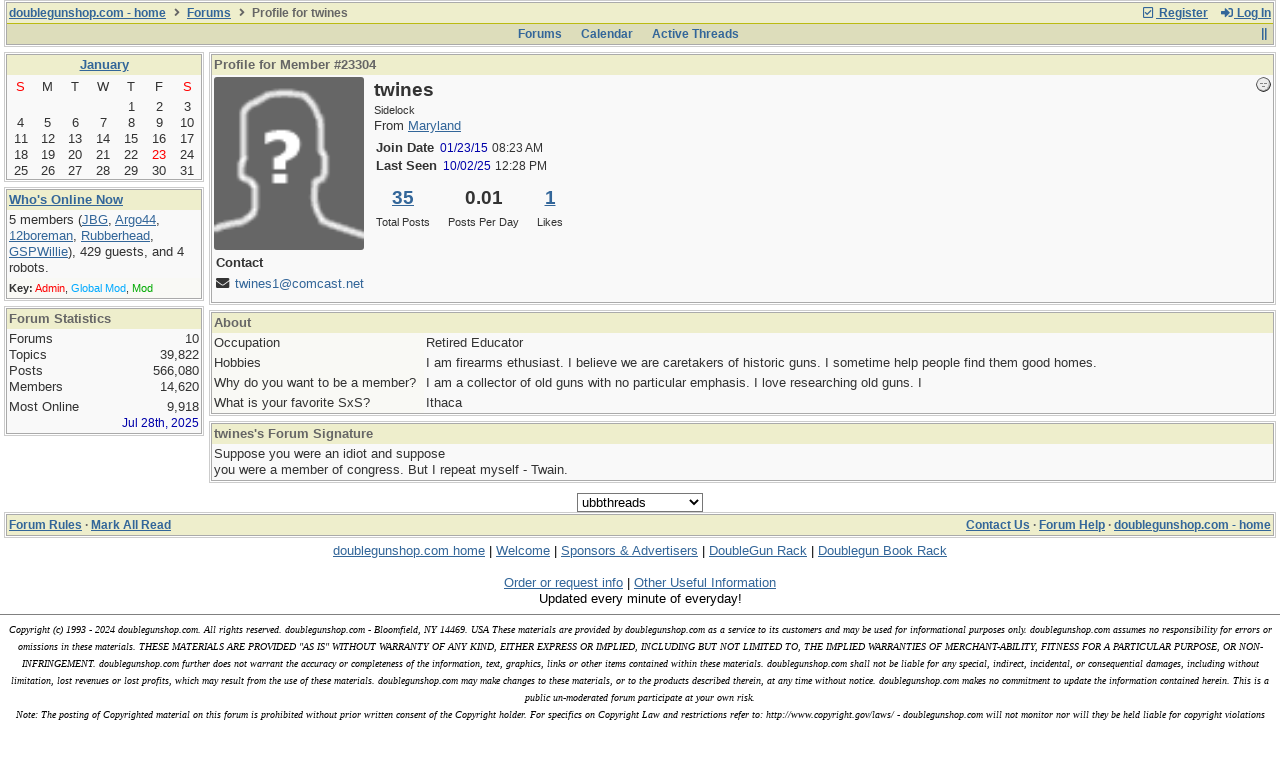

--- FILE ---
content_type: text/html; charset=utf-8
request_url: https://www.doublegunshop.com/forums/ubbthreads.php?ubb=showprofile&User=23304
body_size: 5962
content:
<!DOCTYPE html>
<html lang="en">
<head prefix="og: http://ogp.me/ns#">
<meta charset="utf-8">
<meta http-equiv="X-UA-Compatible" content="IE=edge">
<title>Profile for twines - The DoubleGun BBS @ doublegunshop.com</title>
<meta name="viewport" content="width=device-width, initial-scale=1, maximum-scale=3">
<title>All doubleguns & SxS double rifles at doublegunshop.com. Double Guns, Double barreled shotguns, SxS, Side-by-side, and Over & Under O&U, Drillings, Combination guns, Double rifles, Hunting Guns, Cape guns, Game guns. DoubleGuns!</title>

<META name="description" CONTENT="Most double shotguns represented here. Double gun shotguns - Side by Side shotguns, and over under shotguns - Including drillings, double barreled rifles, SxS double rifles, combination guns. Makers - Darne, Merkel, Arrieta, Beretta, Browning, Holland, Purdey, Richards, Bernardelli, Parker, Fox, LC Smith, and most other double barreled shotgun, gun and double rifle makers.">

<META name="keywords" CONTENT="doublegun,shotgun,double barrel,double barreled shotgun,SxS,O&U,Shotguns,Merkel,Darne,Beretta,Browning,Arrieta,AyA,Chapuis,Francotte,Holland,shooting,clays,skeet,trap,double rifle,drilling,cape gun,guns,Double,shotguns,double barreled,shotguns,Double Gun Journal,Turnbull Restoration,BlueBook,Gun Values,Wing Clay,American Custom Gunmakers,Firearm Engravers,Galzans,Connecticut Shotgun,Briley,Kolar,clays,firearm,firearms,AH FOX,Ansley Fox,gun,guns,Parker shotguns,Parker Brothers,shotgun,shotguns,shotgunning,shooting,shooter,side by side,SxS,LC Smith,Winchester,Ithaca,Double barrel,Double barreled,Choke,rifled Chokes,rifle,AYA,Aguirre Y Aranzabal,Famars,Beretta,Rizzini,Arrizablaga,Baker,Bernardelli,Bertuzzi,Boss,Boswell,Brno,Browning,Bruchet,Champlin,Chapuis,Charled,Daly,Charlin,Churchill,Classic,Doubles,Cogswell,Harrison,Crescent,Prussian,Linder,Darne,Drilling,Drillings,Quail,Phesant,Grouse,Partridge,Dove,Pigeon,Dumoulin,Fabarm,Ferlach,Ferlib,Francotte,Renato Gamba,Grenner,Greifelt,Griffin  Howe,Grulla">

<meta HTTP-EQUIV="author" CONTENT="David C. Weber">
<meta HTTP-EQUIV="distribution" CONTENT="Global"><script src="https://www.google.com/recaptcha/api.js"></script>
<meta property="og:type" content="website">
<meta name="generator" content="UBB.threads 7.7.5">
<link rel="stylesheet" href="/forums/styles/common.css?v=7.7.5">
<link rel="stylesheet" href="/forums/styles/ubbthreads_1610209699.css">
<link rel="stylesheet" href="https://www.doublegunshop.com/forums/libs/fa/fa-all.min.css?v=5151">
<link rel="shortcut icon" href="/forums/images/general/default/favicon.ico">

<script>
	// <![CDATA[
	var baseurl		= "/forums";
	var fullurl		= "https://www.doublegunshop.com/forums";
	var script		= "https://www.doublegunshop.com/forums/ubbthreads.php";
	var imagedir		= "general/default";
	var myUid		= "";
	var submitClicked 	= "Your post has already been submitted. The submit button is now disabled.";
	var loadingpreview	= "Loading Preview...";
	var today		= "23";
	var s_priv		= "";
	var sc_priv		= "1";
	var cookiePrefix	= "";
	// ]]>
</script>
<script src="/forums/ubb_js/jquery.min.js?v=351"></script>
<script src="/forums/ubb_js/ubb_jslib.js?v=7.7.5"></script>
<script src="/forums/ubb_js/image.js?v=7.7.5"></script>
<script src="/forums/ubb_js/standard_text_editor.js?v=7.7.5"></script>
</head>
<body onclick="if(event.which!=3){clearMenus(event)}">
<button onclick="topFunction()" id="top-button" title="Return to Top"><i class="fas fa-chevron-up fa-lg" style="vertical-align:0;"></i></button>
<div id="content" class="fw" style="display:table;">



<table class="center forum-content" style="max-width:100%;">
<tr>
<td>
<table width="100%" class="t_outer" cellpadding="0" cellspacing="0">
<tr>
<td>
<table width="100%" class="t_inner" cellpadding="0" cellspacing="1">
<tr>
<td id="breadcrumbs" class="breadcrumbs">
<span class="fr nw" style="margin-left:16px;">
<a href="/forums/ubbthreads.php?ubb=newuser" class="nw" rel="nofollow"><i class="far fa-check-square fa-fw" aria-hidden="true"></i> Register</a>
<span class="nw" style="padding-left:8px;"><a href="https://www.doublegunshop.com/forums/ubbthreads.php?ubb=login&ocu=%2F%2Fwww.doublegunshop.com%2Fforums%2Fubbthreads.php%3Fubb%3Dshowprofile%26User%3D23304" rel="nofollow"><i class="fas fa-sign-in-alt fa-fw" aria-hidden="true"></i> Log In</a></span>
</span>
<h1>
<a href="http://www.doublegunshop.com/">doublegunshop.com - home</a>
<i class="fas fa-angle-right fa-fw" aria-hidden="true"></i> <a href="/forums/ubbthreads.php?ubb=cfrm">Forums</a> <i class="fas fa-angle-right fa-fw" aria-hidden="true"></i> Profile for twines</h1>
</td>
</tr>
<tr>
<td class="navigation">
<span class="cp fr nw" id="expcols"><a href="javascript:void(0);" class="navpage nd" style="margin-right:-5px;" title="show/hide columns on this page"><i class="fas fa-grip-lines-vertical fa-fw"></i></a></span>

<span class="navpage"><a href="/forums/ubbthreads.php?ubb=cfrm">Forums</a></span>
<span class="navpage"><a href="/forums/ubbthreads.php?ubb=calendar">Calendar</a></span>
<span class="navpage"><a href="/forums/ubbthreads.php?ubb=activetopics&amp;range=30&amp;type=t">Active Threads</a></span>
</td>
</tr>
</table>
</td>
</tr>
</table>

</td>
</tr>
<tr>
<td>

<table class="center fw" style="padding:0;margin-top:-5px;"><tr><td>
<div class="dtable" style="width:100%;">
<div id="left_col" class="ctable left_col "><div id="island_calendar">
<table width="100%" class="t_outer" cellpadding="0" cellspacing="0">
<tr>
<td>
<table width="100%" class="t_inner" cellpadding="0" cellspacing="1"><tr>
<td class="lefttdheader" colspan="7">
<a href="/forums/ubbthreads.php?ubb=calendar">January</a>
</td>
</tr>
<tr class="leftalt-1">
<td class="vpad">
<span class="standouttext">S</span></td>
<td class="vpad">
M</td>
<td class="vpad">
T</td>
<td class="vpad">
W</td>
<td class="vpad">
T</td>
<td class="vpad">
F</td>
<td class="vpad">
<span class="standouttext">S</span></td>
</tr>

<tr class="leftalt-1">
<td>
</td>
<td>
</td>
<td>
</td>
<td>
</td>
<td>
		<span id="day1" title="">1</span>
	</td>
<td>
		<span id="day2" title="">2</span>
	</td>
<td>
		<span id="day3" title="">3</span>
	</td>
</tr>
<tr class="leftalt-1">
<td>
		<span id="day4" title="">4</span>
	</td>
<td>
		<span id="day5" title="">5</span>
	</td>
<td>
		<span id="day6" title="">6</span>
	</td>
<td>
		<span id="day7" title="">7</span>
	</td>
<td>
		<span id="day8" title="">8</span>
	</td>
<td>
		<span id="day9" title="">9</span>
	</td>
<td>
		<span id="day10" title="">10</span>
	</td>
</tr>
<tr class="leftalt-1">
<td>
		<span id="day11" title="">11</span>
	</td>
<td>
		<span id="day12" title="">12</span>
	</td>
<td>
		<span id="day13" title="">13</span>
	</td>
<td>
		<span id="day14" title="">14</span>
	</td>
<td>
		<span id="day15" title="">15</span>
	</td>
<td>
		<span id="day16" title="">16</span>
	</td>
<td>
		<span id="day17" title="">17</span>
	</td>
</tr>
<tr class="leftalt-1">
<td>
		<span id="day18" title="">18</span>
	</td>
<td>
		<span id="day19" title="">19</span>
	</td>
<td>
		<span id="day20" title="">20</span>
	</td>
<td>
		<span id="day21" title="">21</span>
	</td>
<td>
		<span id="day22" title="">22</span>
	</td>
<td>
		<span id="day23" title="">23</span>
	</td>
<td>
		<span id="day24" title="">24</span>
	</td>
</tr>
<tr class="leftalt-1">
<td>
		<span id="day25" title="">25</span>
	</td>
<td>
		<span id="day26" title="">26</span>
	</td>
<td>
		<span id="day27" title="">27</span>
	</td>
<td>
		<span id="day28" title="">28</span>
	</td>
<td>
		<span id="day29" title="">29</span>
	</td>
<td>
		<span id="day30" title="">30</span>
	</td>
<td>
		<span id="day31" title="">31</span>
	</td>
</tr>
</table>
</td>
</tr>
</table>
</div>

<script>
// <![CDATA[
day = get_object("day" + today);
currenttitle = day.title;
day.title = "Today\n" + currenttitle;
day.className = "standouttext";
// ]]>
</script>
<table width="100%" class="t_outer" cellpadding="0" cellspacing="0">
<tr>
<td>
<table width="100%" class="t_inner" cellpadding="0" cellspacing="1"><tr>
	<td class="lefttdheader"><a href="/forums/ubbthreads.php?ubb=online">Who's Online Now</a></td>
</tr>
<tr>
<td class="leftalt-1">
5 members (<a href="/forums/ubbthreads.php?ubb=showprofile&amp;User=6681" title="User was last active ."><span class='username'>JBG</span></a>, <a href="/forums/ubbthreads.php?ubb=showprofile&amp;User=23853" title="User was last active ."><span class='username'>Argo44</span></a>, <a href="/forums/ubbthreads.php?ubb=showprofile&amp;User=18509" title="User was last active ."><span class='username'>12boreman</span></a>, <a href="/forums/ubbthreads.php?ubb=showprofile&amp;User=14699" title="User was last active ."><span class='username'>Rubberhead</span></a>, <a href="/forums/ubbthreads.php?ubb=showprofile&amp;User=4511" title="User was last active ."><span class='username'>GSPWillie</span></a>),

429
guests, and 
4
robots.</td>
</tr>
<tr>
<td class="leftalt-2">
<div class="small">
	<b>Key:</b>
	<span class="adminname">Admin</span>,
	<span class="globalmodname">Global Mod</span>,
	<span class="modname">Mod</span>
</div>
</td>
</tr>
</table>
</td>
</tr>
</table>
<table width="100%" class="t_outer" cellpadding="0" cellspacing="0">
<tr>
<td>
<table width="100%" class="t_inner" cellpadding="0" cellspacing="1"><tr>
<td class="lefttdheader">
Forum Statistics</td>
</tr>
<tr>
<td class="leftalt-1 alvt">
<div>Forums<span class="fr">10</span></div>
<div>Topics<span class="fr">39,822</span></div>
<div>Posts<span class="fr">566,080</span></div>
<div>Members<span class="fr">14,620</span></div>
</td></tr><tr><td class="leftalt-1 alvt">
<div>Most Online<span class="arvm fr">9,918<br><span class="small"><span class="date">Jul 28th, 2025</span></span></span></div>
</td>
</tr>
</table>
</td>
</tr>
</table>

</div><div id="body_col" class="ctable body_col ">

<table width="100%" class="t_outer" cellpadding="0" cellspacing="0">
<tr>
<td>
<table width="100%" class="t_inner" cellpadding="0" cellspacing="1">
<tr>
<td class="tdheader">
Profile for Member #23304
</td>
</tr>

<tr>
<td class="alt-1 alvt" style="line-height:1.4;">
<div class="fl iblock rmar">
<div style="width:150px;min-height:150px;">
<img src="/forums/images/general/default/nopicture.gif" class="avatar-none" style="height:auto;max-height:200px;width:100%;object-fit:contain;" alt="" title="No Avatar">
</div>
</div>

<div class="fw">
<span class="arvt fr">
<img src="/forums/images/moods/default/offline.gif" alt="Offline" title="Offline">
</span>

<div class="fwrap">
<div class="bold larger">twines</div>
<div class="small">Sidelock</div>
From <a href="https://maps.google.com/maps?q=Maryland" rel="nofollow" target="_blank">Maryland</a></div>

</div>

<div class="fw vpad">
<div class="fw"><span class="bold p2 nw">Join Date</span> <span><span class="date">01/23/15</span> <span class="time">08:23 AM</span></span></div>
<div class="fw"><span class="bold p2 nw">Last Seen</span> <span><span class="date">10/02/25</span> <span class="time">12:28 PM</span></span></div>
</div>


<div class="fw nw vpad">
<div class="iblock acvt rmar">
<div class="bold larger p2 nw"><a href="/forums/ubbthreads.php?ubb=userposts&amp;id=23304" title="Forum Posts" rel="nofollow">35</a></div>
<div class="small p2 nw">Total Posts</div>
</div>

<div class="iblock acvt rmar" title="Posts Per Day">
<div class="bold larger p2 nw">0.01</div>
<div class="small p2 nw">Posts Per Day</div>
</div>

<div class="iblock acvt rmar" title="Likes Received">
<div class="bold larger p2 nw"><a href="/forums/ubbthreads.php?ubb=like&amp;type=user&amp;target=23304" rel="nofollow">1</a></div>
<div class="small p2 nw">Likes</div>
</div>
</div>




<div class="fw iblock vpad ">
<span class="bold p2 nw">Contact</span>
<div style="line-height:180%;">

<span class="alvt rmar nw">
<i class="fas fa-envelope fa-fw" title=""></i> <a href="&#109;&#97;&#105;&#108;&#116;&#111;&#58;%74%77%69%6e%65%73%31@%63%6f%6d%63%61%73%74.%6e%65%74" class="nd">&#x74;&#x77;&#x69;&#x6e;&#x65;&#x73;&#x31;&#x40;&#x63;&#x6f;&#x6d;&#x63;&#x61;&#x73;&#x74;&#x2e;&#x6e;&#x65;&#x74;</a>
</span>
</div>
</div>


</td>
</tr>
</table>
</td>
</tr>
</table>







<table width="100%" class="t_outer" cellpadding="0" cellspacing="0">
<tr>
<td>
<table width="100%" class="t_inner" cellpadding="0" cellspacing="1">
<tr><td class="tdheader" colspan="2">About</td></tr>

<tr><td class="alt-2 alvt nw" style="width:20%;">Occupation</td><td class="alt-1 alvt">Retired Educator</td></tr><tr><td class="alt-2 alvt nw" style="width:20%;">Hobbies</td><td class="alt-1 alvt">I am firearms ethusiast.  I believe we are caretakers of historic guns.  I sometime help people find them good homes.</td></tr>
<tr><td class="alt-2 alvt" style="width:20%">Why do you want to be a member?</td><td class="alt-1 alvt fwrap">I am a collector of old guns with no particular emphasis.  I love researching old guns.  I</td></tr><tr><td class="alt-2 alvt" style="width:20%">What is your favorite SxS?</td><td class="alt-1 alvt fwrap">Ithaca</td></tr></table>
</td>
</tr>
</table>



<table width="100%" class="t_outer" cellpadding="0" cellspacing="0">
<tr>
<td>
<table width="100%" class="t_inner" cellpadding="0" cellspacing="1">
<tr>
<td class="tdheader">twines's Forum Signature</td>
</tr>
<tr>
<td class="alt-1 alvt">Suppose you were an idiot and suppose <br>you were a member of congress. But I repeat myself  - Twain.</td>
</tr>
</table>
</td>
</tr>
</table>












<script src="/forums/ubb_js/autosize.min.js"></script>
<script>autosize(document.getElementById("texteditor"));</script>
<script>var ta = document.getElementById("texteditor");ta.style.display='none';autosize(ta);ta.style.display='';</script>
</div></div></td></tr>
</table>
</td>
</tr>
<tr>
<td>

<div class="acvm fw">
<form method="post" name="prefs">
<input type="hidden" name="curl" value="%2F%2Fwww.doublegunshop.com%2Fforums%2Fubbthreads.php%3Fubb%3Dshowprofile%26User%3D23304" />
<select name="style" onchange="changePrefs('style',this.form.style.value);" class="form-input">
<optgroup label="Style Chooser">
<option value="0">Default Style</option>
<option value="3">UBBT77</option>
<option value="2">UBBT77 - Dark</option>
<option selected="selected" value="1">ubbthreads</option>
</optgroup>
</select> 
</form>
</div>

<table width="100%" class="t_outer" cellpadding="0" cellspacing="0">
<tr>
<td>
<table width="100%" class="t_inner" cellpadding="0" cellspacing="1">
<tr>
<td class="footer alvm">
<table class="fw">
<tr>
<td class="acvm">
<span class="alvm fl">
<a href="/forums/ubbthreads.php?ubb=boardrules&amp;v=1" class="nw">Forum Rules</a> &middot;
<a href="/forums/ubbthreads.php?ubb=markallread" class="nw">Mark All Read</a>
</span>

<span class="arvm fr">
<a href="mailto:davew@doublegunshop.com">Contact Us</a>
&middot;
<a href="/forums/ubbthreads.php?ubb=faq">Forum Help</a>
&middot;
<a href="http://www.doublegunshop.com/">doublegunshop.com - home</a>
</span>
</td>
</tr>
</table>
</td>
</tr>
</table>
</td>
</tr>
</table>


</td>
</tr>
</table>
</div>
<P>
<CENTER>
<FONT SIZE="2">
<a href="http://doublegunshop.com/index.htm">doublegunshop.com home</a> | <a href="http://doublegunshop.com/welcome.htm">Welcome</a> | 
<a href="http://doublegunshop.com/sponsor.htm">Sponsors & Advertisers</a> | <a href="http://doublegunshop.com/gunrack.htm">DoubleGun Rack</a> | 
<a href="http://doublegunshop.com/bookrack.htm">Doublegun Book Rack</a>
</FONT>
</CENTER>
<BR>
<CENTER>
<FONT SIZE="2">
<a href="https://www.doublegunshop.com/order_x.htm">Order or request info</a>
| <a href="http://doublegunshop.com/info.htm">Other Useful Information</a>
</FONT>
</CENTER>
<p>
<CENTER>
<FONT SIZE="2">Updated every minute of everyday!</FONT>
<P>
<HR>
<FONT SIZE="1" face=“arial,hevetica”>
<i>
Copyright (c) 1993 - 2024 doublegunshop.com. All rights reserved. doublegunshop.com - Bloomfield, NY 14469. USA These materials are provided by doublegunshop.com as a service to its customers and may be used for informational purposes only. doublegunshop.com assumes no responsibility for errors or omissions in these materials. THESE MATERIALS ARE PROVIDED "AS IS" WITHOUT WARRANTY OF ANY KIND, EITHER EXPRESS OR IMPLIED, INCLUDING BUT NOT LIMITED TO, THE IMPLIED WARRANTIES OF MERCHANT-ABILITY, FITNESS FOR A PARTICULAR PURPOSE, OR NON-INFRINGEMENT. doublegunshop.com further does not warrant the accuracy or completeness of the information, text, graphics, links or other items contained within these materials. doublegunshop.com shall not be liable for any special, indirect, incidental, or consequential damages, including without limitation, lost revenues or lost profits, which may result from the use of these materials. doublegunshop.com may make changes to these materials, or to the products described therein, at any time without notice. doublegunshop.com makes no commitment to update the information contained herein. This is a public un-moderated forum participate at your own risk.
<P>
Note: The posting of Copyrighted material on this forum is prohibited without
prior written consent of the Copyright holder. For specifics on Copyright Law and
restrictions refer to: http://www.copyright.gov/laws/ - doublegunshop.com will not monitor nor will they be held liable for copyright violations presented on the BBS which is an open and un-moderated public forum.  
</i>
</font>
</CENTER>
<div class="small vmar acvm" style="line-height:normal;">
<a href="https://www.ubbcentral.com/" target="_blank">Powered by UBB.threads&#8482; PHP Forum Software 7.7.5</a>
<br><span class="op5"><a href="https://www.ubbcentral.com/forums/directme.php?to=v775" target="_blank">(Release build 20201027)</a></span></div>
<div id="debug" class="small acvm">
<dl class="oi debugResolution"><dt class="debugResolution-label op5">Responsive Width: </dt><dd class="debugResolution-output"></dd></dl><br>
<span class="nw"><span class="op5">PHP:</span> 7.0.33-0+deb9u11+hw1</span> <span class="nw"><span class="op5">Page Time:</span> 0.033s <span class="op5">Queries:</span> 11 (0.006s)</span> <span class="nw"><span class="op5">Memory:</span> 0.8235 MB (Peak: 1.4345 MB)</span> <span class="nw"><span class="op5">Data Comp:</span> Off</span> <span class="nw"><span class="op5">Server Time:</span> 2026-01-23 19:16:48 UTC</span><br><a href="//validator.w3.org/check?uri=referer" target="_blank">Valid HTML 5</a> <span class="op5">and</span> <a href="//jigsaw.w3.org/css-validator/check/referer" target="_blank">Valid CSS</a>
</div>
</body>
</html>